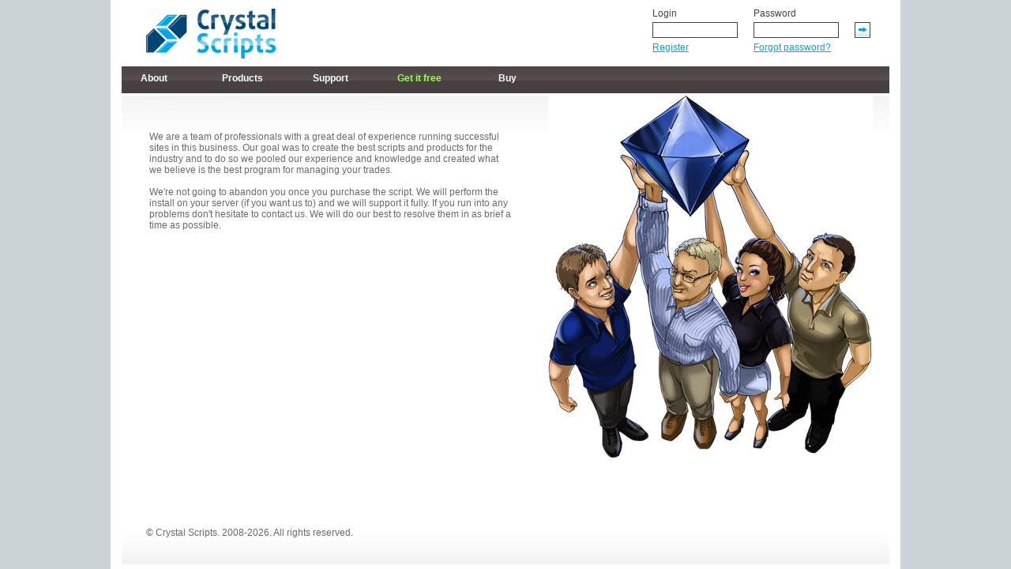

--- FILE ---
content_type: text/html; charset=UTF-8
request_url: https://www.crystal-scripts.com/about/
body_size: 1686
content:
<!DOCTYPE html PUBLIC "-//W3C//DTD XHTML 1.0 Transitional//EN" "http://www.w3.org/TR/xhtml1/DTD/xhtml1-transitional.dtd">
<html xmlns="http://www.w3.org/1999/xhtml">
<head>
<meta http-equiv="Content-Type" content="text/html; charset=utf-8" />
<title>Crystal Scripts : About</title>
<link href="/style/top_menu.css" media="screen" rel="Stylesheet" type="text/css" />
<link href="/style/style.css" rel="stylesheet" type="text/css" />
<script type="text/javascript" src="https://ajax.googleapis.com/ajax/libs/jquery/1.6/jquery.min.js"></script>
<!--[if IE]>
<style type="text/css" media="screen">
#top-menu ul li {float: left; width: 100%;}
</style>
<![endif]-->
<!--[if lt IE 7]>
<style type="text/css" media="screen">
body {
behavior: url(/style/csshover.htc);
font-size: 100%;
}

#top-menu ul li a {height: 1%;}

#top-menu a, #top-menu h2 {
font: bold 0.7em/1.4em arial, helvetica, sans-serif;
}
</style>
<![endif]-->
</head>
<body>
<div class="center">
    <div class="head">
        <div class="logo"><a href="/" title="Crystal Scripts">Link on logo</a></div>
    
                    <form method="post" action="/">
            <div class="login">
                        <div class="w01">
                Login
                <br />
                <input type="text" tabindex="1" name="user_login" value=""/>
                <br />
                <a href="/user/signup.php" title="Register">Register</a>
            </div>
            <div class="w01">
                Password
                <br />
                <input type="password" tabindex="2" name="user_pass" value="" />
                <br />
                <a href="/user/password_reminder.php" title="Password reminder">Forgot password?</a>
            </div>
            <div class="w02">
                <input type="image" src="/images/login.png" tabindex="3" />
            </div>
            <br class="clearfloat" />
            </div>
            </form>
            </div>
</div>
<div class="center">
  <div class="menu">

  
    <div class="nav"  id="top-menu">
      <ul class="select">
        <li><a href="/about/" target="_self"><span class="q01">About</span></a>
        </li>
      </ul>
      <ul class="select">
        <li><a href="/" target="_self"><span class="q01">Products</span></a>
          <ul>
            <li class="last"><a href="/products/crystal_trader/" title="Crystal Trader">Crystal Trader</a></li>
          </ul>
        </li>
      </ul>
      <ul class="select">
        <li><a href="/" target="_self"><span class="q01">Support</span></a>
          <ul>
            <li><a href="/support/docs/" title="Documentation">Documentation</a>
              <ul>
                <li class="last"><a href="/support/docs/crystal_trader/" title="Crystal Trader Documentation">Crystal Trader</a></li>
              </ul>
            </li>
            <li><a href="/support/download/" title="Downloads">Downloads</a></li>
            <li><a href="/support/" title="Tickets">Tickets</a></li>
            <li class="last"><a href="/support/contacts/" title="Contacts">Contacts</a></li>
          </ul>
        </li>

      </ul>
      <ul  class="select">
        <li><a href="/user/signup.php" target="_self"><span class="q02">Get it free</span></a></li>
      </ul>
      <ul class="select">
        <li><a href="/user/licenses.php" target="_self"><span class="q01">Buy</span></a></li>
      </ul>
      

    </div>
    <br class="clearfloat" />
  </div>
</div><div class="center">
	<div class="content4"><div class="content4-b"><div class="content4-b-t">

We are a team of professionals with a great deal of experience running successful sites in this business.
Our goal was to create the best scripts and products for the industry and to do so we pooled our experience and knowledge and created what we believe is the best program for managing your trades.

 <br /><br />

We're not going to abandon you once you purchase the script. We will perform
the install on your server (if you want us to) and we will support it fully.
If you run into any problems don't hesitate to contact us. We will do our
best to resolve them in as brief a time as possible.


  </div></div> </div>
</div>
<div class="center">
	<div class="footer">
		&copy; Crystal Scripts. 2008-2026. All rights reserved.
	</div>
</div>
</body>
</html>

--- FILE ---
content_type: text/css
request_url: https://www.crystal-scripts.com/style/top_menu.css
body_size: 1186
content:
#top-menu {
width: 100%;
float: left;
}

#top-menu ul {
list-style: none;

float: left;
}

#top-menu a, #top-menu h2 {
display: block;
margin: 0;
}


#top-menu a {

text-decoration: none;
}

#top-menu a:hover {
  text-decoration: none;
}

#top-menu li {position: relative;}

#top-menu ul ul {
position: absolute;
z-index: 500;
}

#top-menu ul ul ul {
position: absolute;
top: 0;
left: 100%;
}

div#top-menu ul ul,
div#top-menu ul li:hover ul ul,
div#top-menu ul ul li:hover ul ul
{display: none;}

div#top-menu ul li:hover ul,
div#top-menu ul ul li:hover ul,
div#top-menu ul ul ul li:hover ul
{display: block;}


.sel-i span{
  display: block;
}

#top-menu ul ul{
  background: #FFFFFF;
  border: 1px solid #DBDBDB;
}
#top-menu ul ul{
  top: 34px;
}
#top-menu ul ul li a{
  color: #000;
}
#top-menu ul ul li a:hover {
  
  text-decoration: underline;
}
#top-menu ul ul li{
  border-bottom: 1px dashed #D4D4D4;
  padding: 4px 0 6px 10px;
  width: 150px;
}
#top-menu ul ul li.last{
  border: none;
}
/* #top-menu .select a:hover span.q01 {background: url(/images/nav-hover.gif) 0 0 no-repeat; color: #004575;} */

--- FILE ---
content_type: text/css
request_url: https://www.crystal-scripts.com/style/style.css
body_size: 11993
content:
* {margin: 0; padding: 0;}
body  {font: normal 12px Tahoma, Verdana, Arial, sans-serif; color: #6A6A6A; background: url(/images/center-y.gif) 50% 0 repeat-y #cbd3d6;}
img {border: none;}
.clearfloat {clear: both; height: 0; font-size: 1px; line-height: 0px;}
ul {list-style: none;}
ul.req {list-style: disc; list-style-position: inside;}
ol.req {list-style-position: inside;}
ul.req2 {list-style: none; margin-left: 10px;}
h1 {display: none;}
a {text-decoration: underline; color: #00a6e8;}
a:hover {text-decoration: none;}

/*center*/
.center {width: 972px; margin: 0px auto;}
/*center*/

/*head*/
.head {height: 84px; position: relative;}

.logo {background: url(/images/logo.png) 0 0 no-repeat; width: 164px; height: 63px; position: absolute; left: 31px; top: 11px;}
.logo a {display: block; height: 63px; text-indent: -9999px; overflow: hidden;}

.login {color: #484040; position: absolute; top: 10px; right: 15px; width: 285px;}
.login div {float: left;}
.w01 input {width: 106px; height: 18px; border: 1px solid #484040; margin: 4px 20px 5px 0;}
.w02 {padding: 18px 0 0 0;}

.login_err {color:red; text-align: center;}

.head_trader {background: url(/images/head.png) 0 0 no-repeat; height: 318px; position: relative; margin-bottom: 3px;}
.head_review {background: url(/images/head2.png) 0 0 no-repeat; height: 318px; position: relative; margin-bottom: 3px;}
.desc {width: 318px; position: absolute; color: #59554c; left: 266px; top: 135px; line-height: 15px;}
.price {width: 318px; font-size: 14px; font-weight:bold; position: absolute; color: #59554c; left: 266px; top: 240px; line-height: 16px;}

.nav2 {position: absolute; bottom: 0; left: 0;}
.nav2 li {width: 135px; float: left;}
.nav2 a {display: block; text-indent: -9999px; overflow: hidden; height: 34px;}

.logedin {position: absolute; top: 20px; right: 31px;}
.referal_balance{position:absolute;bottom:10px;left:40%;}

.menu {background: url(/images/menu-bg.gif) 0 0 repeat-x; height: 34px; position: relative; margin-bottom: 3px;}
/*head*/

/*nav*/
.nav {top: 0px; position: absolute; margin-left: 3px;}
.nav .select {float: left; width: 75px; margin-right: 37px;}
.admin-page .nav .select {width: 65px; margin-right: 10px;}
.nav .select:hover span {background: url(../images/nav-hover2.gif) 0 0 no-repeat; color: #004575;}
.nav .select:hover span a{color: #004575;}
.nav .select  a{color: #ffffff; }
.nav .select:hover span.q01 {background: url(../images/nav-hover.gif) 0 0 no-repeat;}
.nav .select span.q02 {color: #9AFF46;}
.nav .select:hover span.q02 {background: url(../images/nav-hover2.gif) 0 0 no-repeat; color: #000000;}
.nav .select a span {display: block; height: 34px; background: url(../images/iefix.gif); font-size: 12px;  padding: 8px 0 0 0; text-align: center; font-weight: bold;}
.nav .select a {text-decoration: none;}
.select a:hover, .nav .select li:hover a {cursor: pointer; text-decoration: none;}
.nav .sub {display: none;}
.nav .sub2 {display: none;}
.nav .sub3 {display: none;}
.nav table {position: absolute; border-collapse: collapse;  font-size: 11px;}


.nav .select li a:hover .sub, .nav .select li:hover .sub {display: block; position: absolute; width: 149px; z-index: 100; top: 34px;}

.nav .select li ul li a:hover .sub2, .nav .select li ul li:hover .sub2 {display: block; position: absolute; width: 149px; z-index: 100; top: 0px; left: 125px;}
.nav .select li ul li ul li a:hover .sub3, .nav .select li ul li ul li:hover .sub3 {display: block; position: absolute; width: 149px; z-index: 100; top: 0px; left: 125px;}

.nav li,  .nav li ul li{
  position: relative;
}

.nav .select a:hover .sub li a, .nav .select li:hover .sub li a {display: inline; color: #000000;}
.nav .sub ul li {border-bottom: 1px dashed #d4d4d4; padding: 4px 0 6px 0;}
.nav .sub ul li.last {border: none;}

.nav .select a:hover .sub2 li a, .nav .select li:hover .sub2 li a {display: inline; color: #000000;}
.nav .sub2 ul li {border-bottom: 1px dashed #d4d4d4; padding: 4px 0 6px 0;}
.nav .sub2 ul li.last {border: none;}
.dropbg2 {background: #ffffff; padding: 0 10px 4px 10px; border: 1px solid #dbdbdb;}

.nav .select a:hover .sub3 li a, .nav .select li:hover .sub3 li a {display: inline; color: #000000;}
.nav .sub3 ul li {border-bottom: 1px dashed #d4d4d4; padding: 4px 0 6px 0;}
.nav .sub3 ul li.last {border: none;}
.dropbg3 {background: #ffffff; padding: 0 10px 4px 10px; border: 1px solid #dbdbdb;}

.drop_b {background: url(../images/drop-b.png) 0 100% no-repeat; height: 12px; font-size: 1px; line-height: 12px;}
.dropbg {background: #ffffff; padding: 0 10px 4px 10px; border: 1px solid #dbdbdb; border-top: none;}
.nav div.dropbg a:hover {text-decoration: underline; color: #072A71;}

.nav .select li a:hover .sub, .nav .select li:hover .sub {display: block; position: absolute; width: 149px; z-index: 100; top: 34px;}
/*nav*/

/*content*/
.content {background: url(/images/content-t.png) 0 0 no-repeat; padding-top: 38px;}
.content h2 {height: 27px; text-indent: -9999px; overflow: hidden; border-bottom: 1px solid #eaeaeb; margin-bottom: 14px;}
.h201 {background: url(/images/h201.gif) 2px 1px no-repeat;}
.h202 {background: url(/images/h202.gif) 0 0 no-repeat;}
.h204 {background: url(/images/news.png) 0 0 no-repeat;}

.s01 {width: 550px; float: left; margin-right: 12px; padding: 0 16px 28px 29px; background: url(/images/s01-b.gif) 0 100% no-repeat;}
.s02 {width: 314px; float: left; padding: 35px 11px 8px 40px; background: url(/images/s02-b.gif) 0 100% no-repeat;}
.s02 h2 {margin-left: 27px;}
.s05 {width: 314px; float: left; padding: 0 11px 8px 40px; background: url(/images/s02-b.gif) 0 100% no-repeat;}
.s05 h2 {margin-left: 27px;}


.text h3 {font-size: 14px; color: #004575; padding: 0 0 11px 38px; background: url(/images/bullet.gif) 4px 0 no-repeat;}
.text p {line-height: 17px; margin-bottom: 12px; padding: 0 0 0 3px;}

.block {background: url(/images/block-y.gif) 0 0 repeat-y;}
.block-t {background: url(/images/block-t.png) 0 0 no-repeat;}
.block-b {background: url(/images/block-b.png) 0 100% no-repeat; padding: 10px 30px 45px 30px; line-height: 17px;}

.name {font-size: 14px; color: #788990; text-align: right; padding: 12px 17px 26px 0;}
/*content*/

/*footer*/
.footer {padding: 15px 0 0 31px; height: 47px; background: url(/images/footer-x.gif) 0 100% repeat-x;}
/*footer*/

/*content2*/
.content2 {background: url(/images/content2-t.png) 0 0 no-repeat;}
.content2-b {padding: 45px 0 28px 0; background: url(/images/content2-b.png) 0 100% no-repeat;}
.content2 h2 {height: 21px; text-indent: -9999px; overflow: hidden; margin-bottom: 15px;}
.h203 {background: url(/images/h203.gif) 0 0 no-repeat;}
.content4 {background: url(/images/content2-t.png) 0 0 no-repeat;}
.content4-b {padding: 45px 0 28px 0; background: url(/images/content2-b.png) 0 100% no-repeat;}
.content4-b {background: url(/images/we.jpg) 540px 0 no-repeat; height: 458px;}
.content4-b-t {width: 458px; padding: 0 0 0 35px;}
.content4 h2 {height: 21px; text-indent: -9999px; overflow: hidden; margin-bottom: 15px;}

.s03 {padding: 0 30px 0 30px; width: 600px; float: left;}
.s04 {width: 295px; float: left;}

.block2 {background: url(/images/block2-y.gif) 0 0 repeat-y;}
.block2-t {background: url(/images/block2-t.png) 0 0 no-repeat;}
.block2-b {background: url(/images/block2-b.png) 0 100% no-repeat; padding: 13px 14px 35px 14px;}
.block2 p {font-size: 11px; margin-top: 12px; line-height: 16px; border-top: 1px solid #dad9d9; padding-top: 15px;}
/*content2*/

 .lic_head {font-weight: bold;}
 .cbl {color: black; font-size: 13px;}

span {background-color:#C4E4FA; font-weight:bold;}

.cont_form {display: block; width: 300px; text-align: left;}

.content3 {margin-left: 20px;}
a.doch {font-size: 16px; display: block; margin: 40px 0px 10px 0px; font-weight: normal;}
.pager_{
  list-style: none;
  margin: 20px;
  width: 900px;
}
.pager_ li{
  display: inline;
  padding: 0px 2px;
}
.menu_adm{
  list-style: none;
}
.menu_adm li{
  padding: 0px 5px;
  display: inline;
}
.o_tbl{
  border: 1px;
  margin: 10px 0px;
  background-color: #efefef;
  font-size: 12px;
}
.o_tbl td, .o_tbl th{
  background-color: #ffffff;
  border: 1px solid #cccccc;
  padding: 2px 5px;
}
.o_tbl thead th{
  background-color: #f6f6f6;
  font-weight: bold;
}
.al_center {
  margin-left: auto;
  margin-right: auto;
}
.payment_tbl{
  border-collapse: collapse;
  margin: 10px auto 30px auto;
}
.payment_tbl thead td{
  background-color: #D0EBFF;
  font-weight: bold;
  color: #434343;
}
.payment_tbl .price-header {
  background-color: #4693CB;
  color: #FFF;
}
.payment_tbl td{
  border: 1px solid #999999;
  padding: 6px;
  color: #000000;
}
.lic_tbl{
  border-collapse: collapse;
  margin: 2px auto;
}
.lic_tbl thead td{
  background-color: #D0EBFF;
  font-weight: bold;
  color: #434343;
  text-align: center;
}
.lic_tbl td{
  border: 1px solid #999999;
  padding: 2px;
  color: #000000;
}
.submit_btn{
  margin: 10px auto;
}
.center-pad{
  text-align: center;
  
}

.center-pad h3{
  margin: 10px 0px;
}
#sugnup_frm input{
  border: 1px solid #484040;
  width: 200px;
}
#sugnup_frm input.signup_send {
  width: 90px;
}
#sugnup_frm td{
  padding-bottom: 10px;
}
.right{
  text-align: right;
  padding-right: 3px;
}
#sugnup_frm span{
  color: #ff0000;
  background-color: transparent;
  font-size: 11px;
}
.st_list{
  margin: 20px;
  display: block;
}
.st_list li{
  margin: 3px 10px;
}
ul.st_list li{
  list-style: disc;
}
.man p{
  padding: 5px 0px;
}
.man img.brd {
  border: 1px solid #cccccc;
}
.sub_{
  display: block;
  margin: 20px 0px 5px 0px;
}
.page_menu li{
  padding: 3px 0px;
  font-size: 14px;
}
.sub_menu_2{
  float:right;
  margin:0px 20px 20px 20px;
  border:1px solid #cccccc; padding: 20px; background-color: #f4f9ff;
}
.back_{
  display: block;
  margin: 5px 0px;
}
.inv_not_paid{
  background-color:#ffee99;
}

/*announce*/
.announce {font-size: 13px; border: 1px solid #000000; background: #FDFFCF; padding: 5px;}
.announce span {background-color:yellow; font-weight:bold;}
.announce a {color:#013176; text-decoration:underline; font-weight:bold;}
/*announce*/

/*announce2*/
.announce2 {font-size: 13px; border: 1px solid #000000; background: #FFeeee; padding: 5px; color: #333333; }
.announce2 strong.hed { color: #cc0000; text-align: center; display: block; font-size: 20px; }
.announce2 strong { color: #ee0000; }
.announce2 span {background-color:yellow; font-weight:bold;}
.announce2 a {color:#013176; text-decoration:underline; font-weight:bold;}
/*announce*/


.searched_lic {
  border: 1px solid #999999;
  border-collapse:collapse;
}
.searched_lic thead{
  background-color: #efefef;
}
.searched_lic td{
  border: 1px solid #999999;
  padding: 5px;
}
.error_message {
  color: #cc0000;
}
.ballance{
  padding: 5px 0px;
}
#free_licenses{ margin-bottom: 20px; border: none;}
#free_licenses td{padding: 5px; border: none;}
#licenses{margin-bottom: 20px;}
.active-price, .active-price td{
    background-color: #9AFF46;
}
.price-for-trial, .price-for-trial td{
    background-color: #ffee99;
}
.price-not-active, .price-not-active td {
    background-color: #eaeaeb;
}
.price-future, .price-future td {
    background-color: #ACD6F5;
}

.price-expired, .price-expired td {
    background-color: #FFB3BE;
}

pre{text-align: left;}
#ui-datepicker-div span {
    background-color: transparent;
}
.trader-row {
    background-color: #f4f9ff;
}
.gallery-row {
    background-color: #fdf5ce;
}

#ajax_popup{
    position:fixed;
    display:none;
}
#table{
    border-collapse: collapse;
    border-spacing: 0;
}


#table td{
    margin: 0px;
    border: 1px solid #666;
    padding: 3px;
}
#toolbar{padding: 20px;}
#legend{margin-right:20px;}